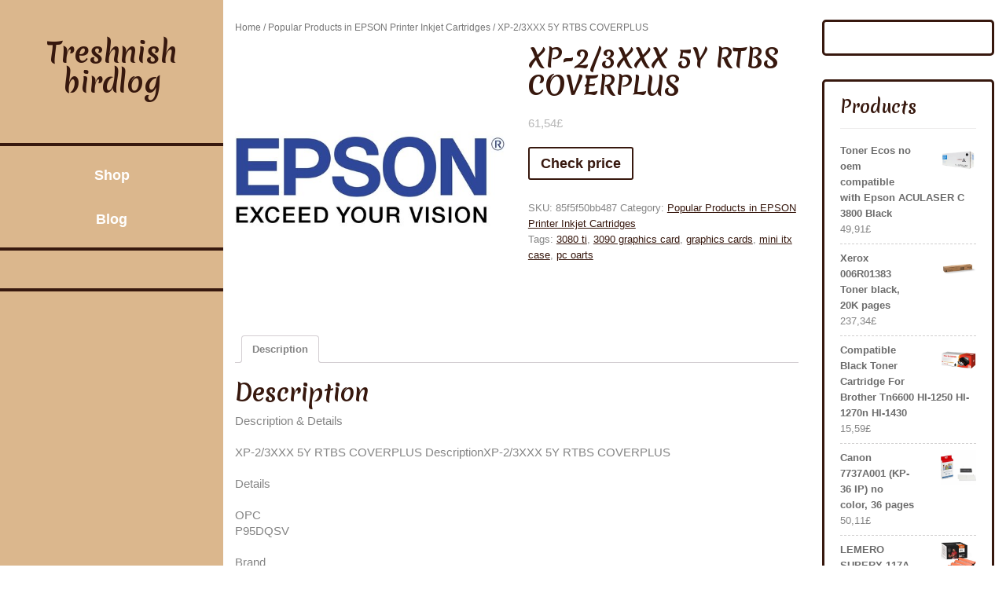

--- FILE ---
content_type: text/html; charset=UTF-8
request_url: https://treshnishbirdlog.co.uk/produkt/xp-2-3xxx-5y-rtbs-coverplus/
body_size: 12865
content:
<!DOCTYPE html>
<html lang="en-GB">
<head>
<meta charset="UTF-8">
<meta name="viewport" content="width=device-width, initial-scale=1">
<title>XP-2/3XXX 5Y RTBS COVERPLUS &#8211; Treshnish birdlog</title>
<meta name='robots' content='max-image-preview:large' />
<link rel='dns-prefetch' href='//fonts.googleapis.com' />
<link rel="alternate" type="application/rss+xml" title="Treshnish birdlog &raquo; Feed" href="https://treshnishbirdlog.co.uk/feed/" />
<link rel="alternate" type="application/rss+xml" title="Treshnish birdlog &raquo; Comments Feed" href="https://treshnishbirdlog.co.uk/comments/feed/" />
<link rel="alternate" type="application/rss+xml" title="Treshnish birdlog &raquo; XP-2/3XXX 5Y RTBS COVERPLUS Comments Feed" href="https://treshnishbirdlog.co.uk/produkt/xp-2-3xxx-5y-rtbs-coverplus/feed/" />
<link rel="alternate" title="oEmbed (JSON)" type="application/json+oembed" href="https://treshnishbirdlog.co.uk/wp-json/oembed/1.0/embed?url=https%3A%2F%2Ftreshnishbirdlog.co.uk%2Fprodukt%2Fxp-2-3xxx-5y-rtbs-coverplus%2F" />
<link rel="alternate" title="oEmbed (XML)" type="text/xml+oembed" href="https://treshnishbirdlog.co.uk/wp-json/oembed/1.0/embed?url=https%3A%2F%2Ftreshnishbirdlog.co.uk%2Fprodukt%2Fxp-2-3xxx-5y-rtbs-coverplus%2F&#038;format=xml" />
<style id='wp-img-auto-sizes-contain-inline-css' type='text/css'>
img:is([sizes=auto i],[sizes^="auto," i]){contain-intrinsic-size:3000px 1500px}
/*# sourceURL=wp-img-auto-sizes-contain-inline-css */
</style>
<style id='wp-emoji-styles-inline-css' type='text/css'>

	img.wp-smiley, img.emoji {
		display: inline !important;
		border: none !important;
		box-shadow: none !important;
		height: 1em !important;
		width: 1em !important;
		margin: 0 0.07em !important;
		vertical-align: -0.1em !important;
		background: none !important;
		padding: 0 !important;
	}
/*# sourceURL=wp-emoji-styles-inline-css */
</style>
<style id='wp-block-library-inline-css' type='text/css'>
:root{--wp-block-synced-color:#7a00df;--wp-block-synced-color--rgb:122,0,223;--wp-bound-block-color:var(--wp-block-synced-color);--wp-editor-canvas-background:#ddd;--wp-admin-theme-color:#007cba;--wp-admin-theme-color--rgb:0,124,186;--wp-admin-theme-color-darker-10:#006ba1;--wp-admin-theme-color-darker-10--rgb:0,107,160.5;--wp-admin-theme-color-darker-20:#005a87;--wp-admin-theme-color-darker-20--rgb:0,90,135;--wp-admin-border-width-focus:2px}@media (min-resolution:192dpi){:root{--wp-admin-border-width-focus:1.5px}}.wp-element-button{cursor:pointer}:root .has-very-light-gray-background-color{background-color:#eee}:root .has-very-dark-gray-background-color{background-color:#313131}:root .has-very-light-gray-color{color:#eee}:root .has-very-dark-gray-color{color:#313131}:root .has-vivid-green-cyan-to-vivid-cyan-blue-gradient-background{background:linear-gradient(135deg,#00d084,#0693e3)}:root .has-purple-crush-gradient-background{background:linear-gradient(135deg,#34e2e4,#4721fb 50%,#ab1dfe)}:root .has-hazy-dawn-gradient-background{background:linear-gradient(135deg,#faaca8,#dad0ec)}:root .has-subdued-olive-gradient-background{background:linear-gradient(135deg,#fafae1,#67a671)}:root .has-atomic-cream-gradient-background{background:linear-gradient(135deg,#fdd79a,#004a59)}:root .has-nightshade-gradient-background{background:linear-gradient(135deg,#330968,#31cdcf)}:root .has-midnight-gradient-background{background:linear-gradient(135deg,#020381,#2874fc)}:root{--wp--preset--font-size--normal:16px;--wp--preset--font-size--huge:42px}.has-regular-font-size{font-size:1em}.has-larger-font-size{font-size:2.625em}.has-normal-font-size{font-size:var(--wp--preset--font-size--normal)}.has-huge-font-size{font-size:var(--wp--preset--font-size--huge)}.has-text-align-center{text-align:center}.has-text-align-left{text-align:left}.has-text-align-right{text-align:right}.has-fit-text{white-space:nowrap!important}#end-resizable-editor-section{display:none}.aligncenter{clear:both}.items-justified-left{justify-content:flex-start}.items-justified-center{justify-content:center}.items-justified-right{justify-content:flex-end}.items-justified-space-between{justify-content:space-between}.screen-reader-text{border:0;clip-path:inset(50%);height:1px;margin:-1px;overflow:hidden;padding:0;position:absolute;width:1px;word-wrap:normal!important}.screen-reader-text:focus{background-color:#ddd;clip-path:none;color:#444;display:block;font-size:1em;height:auto;left:5px;line-height:normal;padding:15px 23px 14px;text-decoration:none;top:5px;width:auto;z-index:100000}html :where(.has-border-color){border-style:solid}html :where([style*=border-top-color]){border-top-style:solid}html :where([style*=border-right-color]){border-right-style:solid}html :where([style*=border-bottom-color]){border-bottom-style:solid}html :where([style*=border-left-color]){border-left-style:solid}html :where([style*=border-width]){border-style:solid}html :where([style*=border-top-width]){border-top-style:solid}html :where([style*=border-right-width]){border-right-style:solid}html :where([style*=border-bottom-width]){border-bottom-style:solid}html :where([style*=border-left-width]){border-left-style:solid}html :where(img[class*=wp-image-]){height:auto;max-width:100%}:where(figure){margin:0 0 1em}html :where(.is-position-sticky){--wp-admin--admin-bar--position-offset:var(--wp-admin--admin-bar--height,0px)}@media screen and (max-width:600px){html :where(.is-position-sticky){--wp-admin--admin-bar--position-offset:0px}}

/*# sourceURL=wp-block-library-inline-css */
</style><style id='wp-block-latest-posts-inline-css' type='text/css'>
.wp-block-latest-posts{box-sizing:border-box}.wp-block-latest-posts.alignleft{margin-right:2em}.wp-block-latest-posts.alignright{margin-left:2em}.wp-block-latest-posts.wp-block-latest-posts__list{list-style:none}.wp-block-latest-posts.wp-block-latest-posts__list li{clear:both;overflow-wrap:break-word}.wp-block-latest-posts.is-grid{display:flex;flex-wrap:wrap}.wp-block-latest-posts.is-grid li{margin:0 1.25em 1.25em 0;width:100%}@media (min-width:600px){.wp-block-latest-posts.columns-2 li{width:calc(50% - .625em)}.wp-block-latest-posts.columns-2 li:nth-child(2n){margin-right:0}.wp-block-latest-posts.columns-3 li{width:calc(33.33333% - .83333em)}.wp-block-latest-posts.columns-3 li:nth-child(3n){margin-right:0}.wp-block-latest-posts.columns-4 li{width:calc(25% - .9375em)}.wp-block-latest-posts.columns-4 li:nth-child(4n){margin-right:0}.wp-block-latest-posts.columns-5 li{width:calc(20% - 1em)}.wp-block-latest-posts.columns-5 li:nth-child(5n){margin-right:0}.wp-block-latest-posts.columns-6 li{width:calc(16.66667% - 1.04167em)}.wp-block-latest-posts.columns-6 li:nth-child(6n){margin-right:0}}:root :where(.wp-block-latest-posts.is-grid){padding:0}:root :where(.wp-block-latest-posts.wp-block-latest-posts__list){padding-left:0}.wp-block-latest-posts__post-author,.wp-block-latest-posts__post-date{display:block;font-size:.8125em}.wp-block-latest-posts__post-excerpt,.wp-block-latest-posts__post-full-content{margin-bottom:1em;margin-top:.5em}.wp-block-latest-posts__featured-image a{display:inline-block}.wp-block-latest-posts__featured-image img{height:auto;max-width:100%;width:auto}.wp-block-latest-posts__featured-image.alignleft{float:left;margin-right:1em}.wp-block-latest-posts__featured-image.alignright{float:right;margin-left:1em}.wp-block-latest-posts__featured-image.aligncenter{margin-bottom:1em;text-align:center}
/*# sourceURL=https://treshnishbirdlog.co.uk/wp-includes/blocks/latest-posts/style.min.css */
</style>
<style id='global-styles-inline-css' type='text/css'>
:root{--wp--preset--aspect-ratio--square: 1;--wp--preset--aspect-ratio--4-3: 4/3;--wp--preset--aspect-ratio--3-4: 3/4;--wp--preset--aspect-ratio--3-2: 3/2;--wp--preset--aspect-ratio--2-3: 2/3;--wp--preset--aspect-ratio--16-9: 16/9;--wp--preset--aspect-ratio--9-16: 9/16;--wp--preset--color--black: #000000;--wp--preset--color--cyan-bluish-gray: #abb8c3;--wp--preset--color--white: #ffffff;--wp--preset--color--pale-pink: #f78da7;--wp--preset--color--vivid-red: #cf2e2e;--wp--preset--color--luminous-vivid-orange: #ff6900;--wp--preset--color--luminous-vivid-amber: #fcb900;--wp--preset--color--light-green-cyan: #7bdcb5;--wp--preset--color--vivid-green-cyan: #00d084;--wp--preset--color--pale-cyan-blue: #8ed1fc;--wp--preset--color--vivid-cyan-blue: #0693e3;--wp--preset--color--vivid-purple: #9b51e0;--wp--preset--gradient--vivid-cyan-blue-to-vivid-purple: linear-gradient(135deg,rgb(6,147,227) 0%,rgb(155,81,224) 100%);--wp--preset--gradient--light-green-cyan-to-vivid-green-cyan: linear-gradient(135deg,rgb(122,220,180) 0%,rgb(0,208,130) 100%);--wp--preset--gradient--luminous-vivid-amber-to-luminous-vivid-orange: linear-gradient(135deg,rgb(252,185,0) 0%,rgb(255,105,0) 100%);--wp--preset--gradient--luminous-vivid-orange-to-vivid-red: linear-gradient(135deg,rgb(255,105,0) 0%,rgb(207,46,46) 100%);--wp--preset--gradient--very-light-gray-to-cyan-bluish-gray: linear-gradient(135deg,rgb(238,238,238) 0%,rgb(169,184,195) 100%);--wp--preset--gradient--cool-to-warm-spectrum: linear-gradient(135deg,rgb(74,234,220) 0%,rgb(151,120,209) 20%,rgb(207,42,186) 40%,rgb(238,44,130) 60%,rgb(251,105,98) 80%,rgb(254,248,76) 100%);--wp--preset--gradient--blush-light-purple: linear-gradient(135deg,rgb(255,206,236) 0%,rgb(152,150,240) 100%);--wp--preset--gradient--blush-bordeaux: linear-gradient(135deg,rgb(254,205,165) 0%,rgb(254,45,45) 50%,rgb(107,0,62) 100%);--wp--preset--gradient--luminous-dusk: linear-gradient(135deg,rgb(255,203,112) 0%,rgb(199,81,192) 50%,rgb(65,88,208) 100%);--wp--preset--gradient--pale-ocean: linear-gradient(135deg,rgb(255,245,203) 0%,rgb(182,227,212) 50%,rgb(51,167,181) 100%);--wp--preset--gradient--electric-grass: linear-gradient(135deg,rgb(202,248,128) 0%,rgb(113,206,126) 100%);--wp--preset--gradient--midnight: linear-gradient(135deg,rgb(2,3,129) 0%,rgb(40,116,252) 100%);--wp--preset--font-size--small: 13px;--wp--preset--font-size--medium: 20px;--wp--preset--font-size--large: 36px;--wp--preset--font-size--x-large: 42px;--wp--preset--spacing--20: 0.44rem;--wp--preset--spacing--30: 0.67rem;--wp--preset--spacing--40: 1rem;--wp--preset--spacing--50: 1.5rem;--wp--preset--spacing--60: 2.25rem;--wp--preset--spacing--70: 3.38rem;--wp--preset--spacing--80: 5.06rem;--wp--preset--shadow--natural: 6px 6px 9px rgba(0, 0, 0, 0.2);--wp--preset--shadow--deep: 12px 12px 50px rgba(0, 0, 0, 0.4);--wp--preset--shadow--sharp: 6px 6px 0px rgba(0, 0, 0, 0.2);--wp--preset--shadow--outlined: 6px 6px 0px -3px rgb(255, 255, 255), 6px 6px rgb(0, 0, 0);--wp--preset--shadow--crisp: 6px 6px 0px rgb(0, 0, 0);}:where(.is-layout-flex){gap: 0.5em;}:where(.is-layout-grid){gap: 0.5em;}body .is-layout-flex{display: flex;}.is-layout-flex{flex-wrap: wrap;align-items: center;}.is-layout-flex > :is(*, div){margin: 0;}body .is-layout-grid{display: grid;}.is-layout-grid > :is(*, div){margin: 0;}:where(.wp-block-columns.is-layout-flex){gap: 2em;}:where(.wp-block-columns.is-layout-grid){gap: 2em;}:where(.wp-block-post-template.is-layout-flex){gap: 1.25em;}:where(.wp-block-post-template.is-layout-grid){gap: 1.25em;}.has-black-color{color: var(--wp--preset--color--black) !important;}.has-cyan-bluish-gray-color{color: var(--wp--preset--color--cyan-bluish-gray) !important;}.has-white-color{color: var(--wp--preset--color--white) !important;}.has-pale-pink-color{color: var(--wp--preset--color--pale-pink) !important;}.has-vivid-red-color{color: var(--wp--preset--color--vivid-red) !important;}.has-luminous-vivid-orange-color{color: var(--wp--preset--color--luminous-vivid-orange) !important;}.has-luminous-vivid-amber-color{color: var(--wp--preset--color--luminous-vivid-amber) !important;}.has-light-green-cyan-color{color: var(--wp--preset--color--light-green-cyan) !important;}.has-vivid-green-cyan-color{color: var(--wp--preset--color--vivid-green-cyan) !important;}.has-pale-cyan-blue-color{color: var(--wp--preset--color--pale-cyan-blue) !important;}.has-vivid-cyan-blue-color{color: var(--wp--preset--color--vivid-cyan-blue) !important;}.has-vivid-purple-color{color: var(--wp--preset--color--vivid-purple) !important;}.has-black-background-color{background-color: var(--wp--preset--color--black) !important;}.has-cyan-bluish-gray-background-color{background-color: var(--wp--preset--color--cyan-bluish-gray) !important;}.has-white-background-color{background-color: var(--wp--preset--color--white) !important;}.has-pale-pink-background-color{background-color: var(--wp--preset--color--pale-pink) !important;}.has-vivid-red-background-color{background-color: var(--wp--preset--color--vivid-red) !important;}.has-luminous-vivid-orange-background-color{background-color: var(--wp--preset--color--luminous-vivid-orange) !important;}.has-luminous-vivid-amber-background-color{background-color: var(--wp--preset--color--luminous-vivid-amber) !important;}.has-light-green-cyan-background-color{background-color: var(--wp--preset--color--light-green-cyan) !important;}.has-vivid-green-cyan-background-color{background-color: var(--wp--preset--color--vivid-green-cyan) !important;}.has-pale-cyan-blue-background-color{background-color: var(--wp--preset--color--pale-cyan-blue) !important;}.has-vivid-cyan-blue-background-color{background-color: var(--wp--preset--color--vivid-cyan-blue) !important;}.has-vivid-purple-background-color{background-color: var(--wp--preset--color--vivid-purple) !important;}.has-black-border-color{border-color: var(--wp--preset--color--black) !important;}.has-cyan-bluish-gray-border-color{border-color: var(--wp--preset--color--cyan-bluish-gray) !important;}.has-white-border-color{border-color: var(--wp--preset--color--white) !important;}.has-pale-pink-border-color{border-color: var(--wp--preset--color--pale-pink) !important;}.has-vivid-red-border-color{border-color: var(--wp--preset--color--vivid-red) !important;}.has-luminous-vivid-orange-border-color{border-color: var(--wp--preset--color--luminous-vivid-orange) !important;}.has-luminous-vivid-amber-border-color{border-color: var(--wp--preset--color--luminous-vivid-amber) !important;}.has-light-green-cyan-border-color{border-color: var(--wp--preset--color--light-green-cyan) !important;}.has-vivid-green-cyan-border-color{border-color: var(--wp--preset--color--vivid-green-cyan) !important;}.has-pale-cyan-blue-border-color{border-color: var(--wp--preset--color--pale-cyan-blue) !important;}.has-vivid-cyan-blue-border-color{border-color: var(--wp--preset--color--vivid-cyan-blue) !important;}.has-vivid-purple-border-color{border-color: var(--wp--preset--color--vivid-purple) !important;}.has-vivid-cyan-blue-to-vivid-purple-gradient-background{background: var(--wp--preset--gradient--vivid-cyan-blue-to-vivid-purple) !important;}.has-light-green-cyan-to-vivid-green-cyan-gradient-background{background: var(--wp--preset--gradient--light-green-cyan-to-vivid-green-cyan) !important;}.has-luminous-vivid-amber-to-luminous-vivid-orange-gradient-background{background: var(--wp--preset--gradient--luminous-vivid-amber-to-luminous-vivid-orange) !important;}.has-luminous-vivid-orange-to-vivid-red-gradient-background{background: var(--wp--preset--gradient--luminous-vivid-orange-to-vivid-red) !important;}.has-very-light-gray-to-cyan-bluish-gray-gradient-background{background: var(--wp--preset--gradient--very-light-gray-to-cyan-bluish-gray) !important;}.has-cool-to-warm-spectrum-gradient-background{background: var(--wp--preset--gradient--cool-to-warm-spectrum) !important;}.has-blush-light-purple-gradient-background{background: var(--wp--preset--gradient--blush-light-purple) !important;}.has-blush-bordeaux-gradient-background{background: var(--wp--preset--gradient--blush-bordeaux) !important;}.has-luminous-dusk-gradient-background{background: var(--wp--preset--gradient--luminous-dusk) !important;}.has-pale-ocean-gradient-background{background: var(--wp--preset--gradient--pale-ocean) !important;}.has-electric-grass-gradient-background{background: var(--wp--preset--gradient--electric-grass) !important;}.has-midnight-gradient-background{background: var(--wp--preset--gradient--midnight) !important;}.has-small-font-size{font-size: var(--wp--preset--font-size--small) !important;}.has-medium-font-size{font-size: var(--wp--preset--font-size--medium) !important;}.has-large-font-size{font-size: var(--wp--preset--font-size--large) !important;}.has-x-large-font-size{font-size: var(--wp--preset--font-size--x-large) !important;}
/*# sourceURL=global-styles-inline-css */
</style>

<style id='classic-theme-styles-inline-css' type='text/css'>
/*! This file is auto-generated */
.wp-block-button__link{color:#fff;background-color:#32373c;border-radius:9999px;box-shadow:none;text-decoration:none;padding:calc(.667em + 2px) calc(1.333em + 2px);font-size:1.125em}.wp-block-file__button{background:#32373c;color:#fff;text-decoration:none}
/*# sourceURL=/wp-includes/css/classic-themes.min.css */
</style>
<link rel='stylesheet' id='woocommerce-layout-css' href='https://treshnishbirdlog.co.uk/wp-content/plugins/woocommerce/assets/css/woocommerce-layout.css?ver=6.4.1' type='text/css' media='all' />
<link rel='stylesheet' id='woocommerce-smallscreen-css' href='https://treshnishbirdlog.co.uk/wp-content/plugins/woocommerce/assets/css/woocommerce-smallscreen.css?ver=6.4.1' type='text/css' media='only screen and (max-width: 768px)' />
<link rel='stylesheet' id='woocommerce-general-css' href='https://treshnishbirdlog.co.uk/wp-content/plugins/woocommerce/assets/css/woocommerce.css?ver=6.4.1' type='text/css' media='all' />
<style id='woocommerce-inline-inline-css' type='text/css'>
.woocommerce form .form-row .required { visibility: visible; }
/*# sourceURL=woocommerce-inline-inline-css */
</style>
<link rel='stylesheet' id='bootstrap-css-css' href='https://treshnishbirdlog.co.uk/wp-content/themes/classic-coffee-shop/css/bootstrap.css?ver=6.9' type='text/css' media='all' />
<link rel='stylesheet' id='owl.carousel-css-css' href='https://treshnishbirdlog.co.uk/wp-content/themes/classic-coffee-shop/css/owl.carousel.css?ver=6.9' type='text/css' media='all' />
<link rel='stylesheet' id='classic-coffee-shop-basic-style-css' href='https://treshnishbirdlog.co.uk/wp-content/themes/classic-coffee-shop/style.css?ver=6.9' type='text/css' media='all' />
<link rel='stylesheet' id='classic-coffee-shop-responsive-css' href='https://treshnishbirdlog.co.uk/wp-content/themes/classic-coffee-shop/css/responsive.css?ver=6.9' type='text/css' media='all' />
<link rel='stylesheet' id='classic-coffee-shop-default-css' href='https://treshnishbirdlog.co.uk/wp-content/themes/classic-coffee-shop/css/default.css?ver=6.9' type='text/css' media='all' />
<link rel='stylesheet' id='font-awesome-css-css' href='https://treshnishbirdlog.co.uk/wp-content/themes/classic-coffee-shop/css/fontawesome-all.css?ver=6.9' type='text/css' media='all' />
<link rel='stylesheet' id='classic-coffee-shop-emilys-css' href='//fonts.googleapis.com/css2?family=Merienda+One&#038;ver=6.9' type='text/css' media='all' />
<link rel='stylesheet' id='classic-coffee-shop-source-body-css' href='//fonts.googleapis.com/css2?family=Poppins%3A0%2C100%3B0%2C200%3B0%2C300%3B0%2C400%3B0%2C500%3B0%2C600%3B0%2C700%3B0%2C800%3B0%2C900%3B1%2C100%3B1%2C200%3B1%2C300%3B1%2C400%3B1%2C500%3B1%2C600%3B1%2C700%3B1%2C800%3B1%2C900&#038;ver=6.9' type='text/css' media='all' />
<script type="text/javascript" src="https://treshnishbirdlog.co.uk/wp-includes/js/jquery/jquery.min.js?ver=3.7.1" id="jquery-core-js"></script>
<script type="text/javascript" src="https://treshnishbirdlog.co.uk/wp-includes/js/jquery/jquery-migrate.min.js?ver=3.4.1" id="jquery-migrate-js"></script>
<script type="text/javascript" src="https://treshnishbirdlog.co.uk/wp-content/themes/classic-coffee-shop/js/owl.carousel.js?ver=6.9" id="owl.carousel-js-js"></script>
<script type="text/javascript" src="https://treshnishbirdlog.co.uk/wp-content/themes/classic-coffee-shop/js/bootstrap.js?ver=6.9" id="bootstrap-js-js"></script>
<script type="text/javascript" src="https://treshnishbirdlog.co.uk/wp-content/themes/classic-coffee-shop/js/theme.js?ver=6.9" id="classic-coffee-shop-theme-js"></script>
<script type="text/javascript" src="https://treshnishbirdlog.co.uk/wp-content/themes/classic-coffee-shop/js/jquery.superfish.js?ver=6.9" id="jquery.superfish-js"></script>
<link rel="https://api.w.org/" href="https://treshnishbirdlog.co.uk/wp-json/" /><link rel="alternate" title="JSON" type="application/json" href="https://treshnishbirdlog.co.uk/wp-json/wp/v2/product/9467" /><link rel="EditURI" type="application/rsd+xml" title="RSD" href="https://treshnishbirdlog.co.uk/xmlrpc.php?rsd" />
<meta name="generator" content="WordPress 6.9" />
<meta name="generator" content="WooCommerce 6.4.1" />
<link rel="canonical" href="https://treshnishbirdlog.co.uk/produkt/xp-2-3xxx-5y-rtbs-coverplus/" />
<link rel='shortlink' href='https://treshnishbirdlog.co.uk/?p=9467' />
	<noscript><style>.woocommerce-product-gallery{ opacity: 1 !important; }</style></noscript>
		<style type="text/css">
		





	h1.site-title a , #footer h1.site-title a{
		color: ;
	}

	span.site-description, #footer span.site-description {
		color: ;
	}

	.social-icons .fa-facebook-f {
		color: ;
	}

	.social-icons .fa-twitter {
		color: ;
	}

	.social-icons .fa-linkedin-in  {
		color: ;
	}

	.social-icons .fa-instagram  {
		color: ;
	}

	.social-icons .fa-youtube {
		color: ;
	}

	.bg-color {
		background: ;

	}

	.social-icons, .logo {
		border-color: ;

	}
	
	.header::-webkit-scrollbar-thumb {
		background-color: ;
	}


	.main-nav a {
		color: ;
	}

	.main-nav a:hover {
		color: ;
	}

	.main-nav ul ul a {
		color: ;

	}

	.main-nav ul ul a:hover {
		background: ;

	}

	.main-nav ul ul {
		background: ;

	}

	.social-icons i:hover {
		color: ;

	}




	.slider-box h3 {
		color: ;

	}

	.slider-box p {
		color: ;

	}

	.rsvp_button a {
		border-color: ;

	}

	.rsvp_button a {
		color: ;

	}

	.rsvp_button a:hover {
		background: ;

	}

	.rsvp_button a:hover {
		color: ;

	}

	.slidesection {
		background: ;

	}





	.product-head-box h3 {
		color: ;
	}

	.product-head-box p {
		color: ;
	}

	h4.product-text a {
		color: ;
	}


	.product-image {
		outline-color: ;
	}


	.product-image {
		background: ;
	}




	#footer {
		background: ;
	}
	.copywrap a{
		color: ;
	}

	#footer .social-icons .fa-facebook-f {
		color: ;
	}

	#footer .social-icons .fa-twitter {
		color: ;
	}

	#footer .social-icons .fa-linkedin-in  {
		color: ;
	}

	#footer .social-icons .fa-instagram  {
		color: ;
	}

	#footer .social-icons .fa-youtube {
		color: ;
	}


	
	</style>
			<style type="text/css" id="wp-custom-css">
			.woocommerce ul.products li.product a img {
    height: 230px;
    object-fit: contain;
}

.woocommerce ul.products li.product .woocommerce-loop-product__title {
    height: 90px;
    overflow: hidden;
}		</style>
		</head>

<body class="wp-singular product-template-default single single-product postid-9467 wp-embed-responsive wp-theme-classic-coffee-shop theme-classic-coffee-shop woocommerce woocommerce-page woocommerce-no-js">


  <div id="preloader">
    <div id="status">&nbsp;</div>
  </div>

<a class="screen-reader-text skip-link" href="#content">Skip to content</a>

<div class="row m-0">
  <div class="col-lg-12 col-md-12 bg-color">
    <div class="header">
      <div class="row m-0">
        <div class="col-12 col-md-5 col-lg-12 p-0 align-self-center">
          <div class="logo text-center py-5 py-md-2 py-lg-5">
                                                                <h1 class="site-title"><a href="https://treshnishbirdlog.co.uk/">Treshnish birdlog</a></h1>
                                                  </div>
        </div>
        <div class="col-lg-12 col-md-2 align-self-center">
          <div class="toggle-nav text-center text-md-right">
                          <button role="tab">MENU</button>
                      </div>
        </div>
        <div id="mySidenav" class="nav sidenav text-center">
          <nav id="site-navigation" class="main-nav my-2" role="navigation" aria-label="Top Menu">
            <div class="main-menu clearfix"><ul id="menu-m" class="clearfix mobile_nav"><li id="menu-item-9911" class="menu-item menu-item-type-post_type menu-item-object-page menu-item-home current_page_parent menu-item-9911"><a href="https://treshnishbirdlog.co.uk/">Shop</a></li>
<li id="menu-item-9912" class="menu-item menu-item-type-post_type menu-item-object-page menu-item-9912"><a href="https://treshnishbirdlog.co.uk/blog/">Blog</a></li>
</ul></div>            <a href="javascript:void(0)" class="close-button">CLOSE</a>
          </nav>
        </div>
        <div class="col-lg-12 col-md-5 col-12 social-icons text-center py-4 align-self-center">
                                                          </div>
      </div>
    </div>
  </div>
  <div class="outer-area">
    <div class="scroll-box">
<div id="content" class="container contentsecwrap">
	<div class="row m-0">
		<div class="col-lg-9 col-md-8">
			<div id="primary" class="content-area classic-coffee-shop"><main id="main" class="site-main" role="main"><nav class="woocommerce-breadcrumb"><a href="https://treshnishbirdlog.co.uk">Home</a>&nbsp;&#47;&nbsp;<a href="https://treshnishbirdlog.co.uk/kategoria-produktu/popular-products-in-epson-printer-inkjet-cartridges/">Popular Products in EPSON Printer Inkjet Cartridges</a>&nbsp;&#47;&nbsp;XP-2/3XXX 5Y RTBS COVERPLUS</nav>
				
					<div class="woocommerce-notices-wrapper"></div><div id="product-9467" class="product type-product post-9467 status-publish first instock product_cat-popular-products-in-epson-printer-inkjet-cartridges product_tag-3080-ti product_tag-3090-graphics-card product_tag-graphics-cards product_tag-mini-itx-case product_tag-pc-oarts has-post-thumbnail product-type-external">

	<div class="woocommerce-product-gallery woocommerce-product-gallery--with-images woocommerce-product-gallery--columns-4 images" data-columns="4" style="opacity: 0; transition: opacity .25s ease-in-out;">
	<figure class="woocommerce-product-gallery__wrapper">
		<div data-thumb="https://treshnishbirdlog.co.uk/wp-content/uploads/2022/08/xp-23xxx-5y-rtbs-coverplus-100x100.jpg" data-thumb-alt="" class="woocommerce-product-gallery__image"><a href="https://treshnishbirdlog.co.uk/wp-content/uploads/2022/08/xp-23xxx-5y-rtbs-coverplus.jpg"><img width="500" height="500" src="https://treshnishbirdlog.co.uk/wp-content/uploads/2022/08/xp-23xxx-5y-rtbs-coverplus.jpg" class="wp-post-image" alt="" title="xp-23xxx-5y-rtbs-coverplus" data-caption="" data-src="https://treshnishbirdlog.co.uk/wp-content/uploads/2022/08/xp-23xxx-5y-rtbs-coverplus.jpg" data-large_image="https://treshnishbirdlog.co.uk/wp-content/uploads/2022/08/xp-23xxx-5y-rtbs-coverplus.jpg" data-large_image_width="500" data-large_image_height="500" decoding="async" fetchpriority="high" srcset="https://treshnishbirdlog.co.uk/wp-content/uploads/2022/08/xp-23xxx-5y-rtbs-coverplus.jpg 500w, https://treshnishbirdlog.co.uk/wp-content/uploads/2022/08/xp-23xxx-5y-rtbs-coverplus-300x300.jpg 300w, https://treshnishbirdlog.co.uk/wp-content/uploads/2022/08/xp-23xxx-5y-rtbs-coverplus-150x150.jpg 150w, https://treshnishbirdlog.co.uk/wp-content/uploads/2022/08/xp-23xxx-5y-rtbs-coverplus-100x100.jpg 100w" sizes="(max-width: 500px) 100vw, 500px" /></a></div>	</figure>
</div>

	<div class="summary entry-summary">
		<h1 class="product_title entry-title">XP-2/3XXX 5Y RTBS COVERPLUS</h1><p class="price"><span class="woocommerce-Price-amount amount"><bdi>61,54<span class="woocommerce-Price-currencySymbol">&pound;</span></bdi></span></p>

<form class="cart" action="https://treshnishbirdlog.co.uk/4775" method="get">
	
	<button type="submit" class="single_add_to_cart_button button alt">Check price</button>

	
	</form>

<div class="product_meta">

	
	
		<span class="sku_wrapper">SKU: <span class="sku">85f5f50bb487</span></span>

	
	<span class="posted_in">Category: <a href="https://treshnishbirdlog.co.uk/kategoria-produktu/popular-products-in-epson-printer-inkjet-cartridges/" rel="tag">Popular Products in EPSON Printer Inkjet Cartridges</a></span>
	<span class="tagged_as">Tags: <a href="https://treshnishbirdlog.co.uk/tag-produktu/3080-ti/" rel="tag">3080 ti</a>, <a href="https://treshnishbirdlog.co.uk/tag-produktu/3090-graphics-card/" rel="tag">3090 graphics card</a>, <a href="https://treshnishbirdlog.co.uk/tag-produktu/graphics-cards/" rel="tag">graphics cards</a>, <a href="https://treshnishbirdlog.co.uk/tag-produktu/mini-itx-case/" rel="tag">mini itx case</a>, <a href="https://treshnishbirdlog.co.uk/tag-produktu/pc-oarts/" rel="tag">pc oarts</a></span>
	
</div>
	</div>

	
	<div class="woocommerce-tabs wc-tabs-wrapper">
		<ul class="tabs wc-tabs" role="tablist">
							<li class="description_tab" id="tab-title-description" role="tab" aria-controls="tab-description">
					<a href="#tab-description">
						Description					</a>
				</li>
					</ul>
					<div class="woocommerce-Tabs-panel woocommerce-Tabs-panel--description panel entry-content wc-tab" id="tab-description" role="tabpanel" aria-labelledby="tab-title-description">
				
	<h2>Description</h2>

<p>Description &amp; Details</p>
<p>                XP-2/3XXX 5Y RTBS COVERPLUS DescriptionXP-2/3XXX 5Y RTBS COVERPLUS</p>
<p>                    Details</p>
<p>                            OPC<br />
                            P95DQSV</p>
<p>                                    Brand<br />
                                    Epson</p>
<p>                                    Links<br />
                                    EPSON Printer Inkjet Cartridges</p>
<p>                                    Printers &amp; Scanners</p>
<p>Popular Products in EPSON Printer Inkjet Cartridges</p>
<p>hsbc mcafee, unable to get installer file to launch the requested page, computer can t connect to internet, mcafee founded, pc for business, how to turn on bluetooth on pc, spell a word</p>
<p>yyyyy</p>
			</div>
		
			</div>


	<section class="related products">

					<h2>Related products</h2>
				
		<ul class="products columns-4">

			
					<li class="product type-product post-350 status-publish first instock product_cat-popular-products-in-epson-printer-inkjet-cartridges product_tag-fan-controller product_tag-gigabyte-m28u product_tag-itx-case product_tag-overclockers-co-uk has-post-thumbnail product-type-external">
	<a href="https://treshnishbirdlog.co.uk/produkt/wf-r5690-2-y-edg-web/" class="woocommerce-LoopProduct-link woocommerce-loop-product__link"><img width="300" height="300" src="https://treshnishbirdlog.co.uk/wp-content/uploads/2022/08/wf-r5690-2-y-edg-web-300x300.jpg" class="attachment-woocommerce_thumbnail size-woocommerce_thumbnail" alt="" decoding="async" srcset="https://treshnishbirdlog.co.uk/wp-content/uploads/2022/08/wf-r5690-2-y-edg-web-300x300.jpg 300w, https://treshnishbirdlog.co.uk/wp-content/uploads/2022/08/wf-r5690-2-y-edg-web-100x100.jpg 100w, https://treshnishbirdlog.co.uk/wp-content/uploads/2022/08/wf-r5690-2-y-edg-web-150x150.jpg 150w, https://treshnishbirdlog.co.uk/wp-content/uploads/2022/08/wf-r5690-2-y-edg-web.jpg 500w" sizes="(max-width: 300px) 100vw, 300px" /><h2 class="woocommerce-loop-product__title">WF-R5690 2 Y EDG WEB</h2>
	<span class="price"><span class="woocommerce-Price-amount amount"><bdi>241,86<span class="woocommerce-Price-currencySymbol">&pound;</span></bdi></span></span>
</a><a href="https://treshnishbirdlog.co.uk/170" data-quantity="1" class="button product_type_external" data-product_id="350" data-product_sku="7e098e8451d9" aria-label="Check price" rel="nofollow">Check price</a></li>

			
					<li class="product type-product post-735 status-publish instock product_cat-popular-products-in-epson-printer-inkjet-cartridges product_tag-4k-120hz-monitor product_tag-gtx-3080 product_tag-pc-cases-uk product_tag-pc-shop product_tag-pre-buil product_tag-rtx-3070 has-post-thumbnail product-type-external">
	<a href="https://treshnishbirdlog.co.uk/produkt/epson-c13t974200-t9742-ink-cartridge-cyan-84k-pages-735ml/" class="woocommerce-LoopProduct-link woocommerce-loop-product__link"><img width="300" height="300" src="https://treshnishbirdlog.co.uk/wp-content/uploads/2022/08/epson-c13t974200-t9742-ink-cartridge-cyan-84k-pages-735ml-300x300.jpg" class="attachment-woocommerce_thumbnail size-woocommerce_thumbnail" alt="" decoding="async" srcset="https://treshnishbirdlog.co.uk/wp-content/uploads/2022/08/epson-c13t974200-t9742-ink-cartridge-cyan-84k-pages-735ml-300x300.jpg 300w, https://treshnishbirdlog.co.uk/wp-content/uploads/2022/08/epson-c13t974200-t9742-ink-cartridge-cyan-84k-pages-735ml-100x100.jpg 100w, https://treshnishbirdlog.co.uk/wp-content/uploads/2022/08/epson-c13t974200-t9742-ink-cartridge-cyan-84k-pages-735ml-150x150.jpg 150w, https://treshnishbirdlog.co.uk/wp-content/uploads/2022/08/epson-c13t974200-t9742-ink-cartridge-cyan-84k-pages-735ml.jpg 500w" sizes="(max-width: 300px) 100vw, 300px" /><h2 class="woocommerce-loop-product__title">Epson C13T974200 (T9742) Ink cartridge cyan, 84K pages, 735ml</h2>
	<span class="price"><span class="woocommerce-Price-amount amount"><bdi>716,53<span class="woocommerce-Price-currencySymbol">&pound;</span></bdi></span></span>
</a><a href="https://treshnishbirdlog.co.uk/363" data-quantity="1" class="button product_type_external" data-product_id="735" data-product_sku="2e870621ce77" aria-label="Check price" rel="nofollow">Check price</a></li>

			
					<li class="product type-product post-771 status-publish instock product_cat-popular-products-in-epson-printer-inkjet-cartridges product_tag-computer-stores product_tag-gtx-3060 product_tag-nvidia-rtx-3060-ti product_tag-overclockers-finance product_tag-rtx-3070-price-uk has-post-thumbnail product-type-external">
	<a href="https://treshnishbirdlog.co.uk/produkt/singlepack-light-gray-t46s9-ultrachrome/" class="woocommerce-LoopProduct-link woocommerce-loop-product__link"><img width="300" height="300" src="https://treshnishbirdlog.co.uk/wp-content/uploads/2022/08/singlepack-light-gray-t46s9-ultrachrome-300x300.jpg" class="attachment-woocommerce_thumbnail size-woocommerce_thumbnail" alt="" decoding="async" loading="lazy" srcset="https://treshnishbirdlog.co.uk/wp-content/uploads/2022/08/singlepack-light-gray-t46s9-ultrachrome-300x300.jpg 300w, https://treshnishbirdlog.co.uk/wp-content/uploads/2022/08/singlepack-light-gray-t46s9-ultrachrome-100x100.jpg 100w, https://treshnishbirdlog.co.uk/wp-content/uploads/2022/08/singlepack-light-gray-t46s9-ultrachrome-150x150.jpg 150w, https://treshnishbirdlog.co.uk/wp-content/uploads/2022/08/singlepack-light-gray-t46s9-ultrachrome.jpg 500w" sizes="auto, (max-width: 300px) 100vw, 300px" /><h2 class="woocommerce-loop-product__title">Singlepack Light Gray T46S9 UltraChrome</h2>
	<span class="price"><span class="woocommerce-Price-amount amount"><bdi>30,52<span class="woocommerce-Price-currencySymbol">&pound;</span></bdi></span></span>
</a><a href="https://treshnishbirdlog.co.uk/381" data-quantity="1" class="button product_type_external" data-product_id="771" data-product_sku="8c33068e7e1a" aria-label="Check price" rel="nofollow">Check price</a></li>

			
					<li class="product type-product post-651 status-publish last instock product_cat-popular-products-in-epson-printer-inkjet-cartridges product_tag-366 product_tag-4k-gaming-pc product_tag-atx-motherboard product_tag-geforce-rtx-3090 has-post-thumbnail product-type-external">
	<a href="https://treshnishbirdlog.co.uk/produkt/epson-c13t908140-t9081-ink-cartridge-black-5k-pages-100ml/" class="woocommerce-LoopProduct-link woocommerce-loop-product__link"><img width="300" height="300" src="https://treshnishbirdlog.co.uk/wp-content/uploads/2022/08/epson-c13t908140-t9081-ink-cartridge-black-5k-pages-100ml-300x300.jpg" class="attachment-woocommerce_thumbnail size-woocommerce_thumbnail" alt="" decoding="async" loading="lazy" srcset="https://treshnishbirdlog.co.uk/wp-content/uploads/2022/08/epson-c13t908140-t9081-ink-cartridge-black-5k-pages-100ml-300x300.jpg 300w, https://treshnishbirdlog.co.uk/wp-content/uploads/2022/08/epson-c13t908140-t9081-ink-cartridge-black-5k-pages-100ml-100x100.jpg 100w, https://treshnishbirdlog.co.uk/wp-content/uploads/2022/08/epson-c13t908140-t9081-ink-cartridge-black-5k-pages-100ml-150x150.jpg 150w, https://treshnishbirdlog.co.uk/wp-content/uploads/2022/08/epson-c13t908140-t9081-ink-cartridge-black-5k-pages-100ml.jpg 500w" sizes="auto, (max-width: 300px) 100vw, 300px" /><h2 class="woocommerce-loop-product__title">Epson C13T908140 (T9081) Ink cartridge black, 5K pages, 100ml</h2>
	<span class="price"><span class="woocommerce-Price-amount amount"><bdi>71,15<span class="woocommerce-Price-currencySymbol">&pound;</span></bdi></span></span>
</a><a href="https://treshnishbirdlog.co.uk/321" data-quantity="1" class="button product_type_external" data-product_id="651" data-product_sku="9ea4872ee75e" aria-label="Check price" rel="nofollow">Check price</a></li>

			
		</ul>

	</section>
	</div>


				
			</main></div>		</div>
		<div class="col-lg-3 col-md-4">
			
	<div id="sidebar"> 
		<aside id="block-8" class="widget widget_block widget_recent_entries"><ul class="wp-block-latest-posts__list wp-block-latest-posts"></ul></aside><aside id="woocommerce_products-3" class="widget woocommerce widget_products"><h3 class="widget-title">Products</h3><ul class="product_list_widget"><li>
	
	<a href="https://treshnishbirdlog.co.uk/produkt/toner-ecos-no-oem-compatible-with-epson-aculaser-c-3800-black/">
		<img width="300" height="300" src="https://treshnishbirdlog.co.uk/wp-content/uploads/2022/08/toner-ecos-no-oem-compatible-with-epson-aculaser-c-3800-black-300x300.jpg" class="attachment-woocommerce_thumbnail size-woocommerce_thumbnail" alt="" decoding="async" loading="lazy" srcset="https://treshnishbirdlog.co.uk/wp-content/uploads/2022/08/toner-ecos-no-oem-compatible-with-epson-aculaser-c-3800-black-300x300.jpg 300w, https://treshnishbirdlog.co.uk/wp-content/uploads/2022/08/toner-ecos-no-oem-compatible-with-epson-aculaser-c-3800-black-150x150.jpg 150w, https://treshnishbirdlog.co.uk/wp-content/uploads/2022/08/toner-ecos-no-oem-compatible-with-epson-aculaser-c-3800-black-100x100.jpg 100w, https://treshnishbirdlog.co.uk/wp-content/uploads/2022/08/toner-ecos-no-oem-compatible-with-epson-aculaser-c-3800-black.jpg 500w" sizes="auto, (max-width: 300px) 100vw, 300px" />		<span class="product-title">Toner Ecos no oem compatible with Epson ACULASER C 3800 Black</span>
	</a>

				
	<span class="woocommerce-Price-amount amount"><bdi>49,91<span class="woocommerce-Price-currencySymbol">&pound;</span></bdi></span>
	</li>
<li>
	
	<a href="https://treshnishbirdlog.co.uk/produkt/xerox-006r01383-toner-black-20k-pages/">
		<img width="300" height="300" src="https://treshnishbirdlog.co.uk/wp-content/uploads/2022/08/xerox-006r01383-toner-black-20k-pages-300x300.jpg" class="attachment-woocommerce_thumbnail size-woocommerce_thumbnail" alt="" decoding="async" loading="lazy" srcset="https://treshnishbirdlog.co.uk/wp-content/uploads/2022/08/xerox-006r01383-toner-black-20k-pages-300x300.jpg 300w, https://treshnishbirdlog.co.uk/wp-content/uploads/2022/08/xerox-006r01383-toner-black-20k-pages-100x100.jpg 100w, https://treshnishbirdlog.co.uk/wp-content/uploads/2022/08/xerox-006r01383-toner-black-20k-pages-150x150.jpg 150w, https://treshnishbirdlog.co.uk/wp-content/uploads/2022/08/xerox-006r01383-toner-black-20k-pages.jpg 500w" sizes="auto, (max-width: 300px) 100vw, 300px" />		<span class="product-title">Xerox 006R01383 Toner black, 20K pages</span>
	</a>

				
	<span class="woocommerce-Price-amount amount"><bdi>237,34<span class="woocommerce-Price-currencySymbol">&pound;</span></bdi></span>
	</li>
<li>
	
	<a href="https://treshnishbirdlog.co.uk/produkt/compatible-black-toner-cartridge-for-brother-tn6600-hl-1250-hl-1270n-hl-1430/">
		<img width="300" height="300" src="https://treshnishbirdlog.co.uk/wp-content/uploads/2022/08/compatible-black-toner-cartridge-for-brother-tn6600-hl-1250-hl-1270n-hl-1430-300x300.jpg" class="attachment-woocommerce_thumbnail size-woocommerce_thumbnail" alt="" decoding="async" loading="lazy" srcset="https://treshnishbirdlog.co.uk/wp-content/uploads/2022/08/compatible-black-toner-cartridge-for-brother-tn6600-hl-1250-hl-1270n-hl-1430-300x300.jpg 300w, https://treshnishbirdlog.co.uk/wp-content/uploads/2022/08/compatible-black-toner-cartridge-for-brother-tn6600-hl-1250-hl-1270n-hl-1430-150x150.jpg 150w, https://treshnishbirdlog.co.uk/wp-content/uploads/2022/08/compatible-black-toner-cartridge-for-brother-tn6600-hl-1250-hl-1270n-hl-1430-100x100.jpg 100w, https://treshnishbirdlog.co.uk/wp-content/uploads/2022/08/compatible-black-toner-cartridge-for-brother-tn6600-hl-1250-hl-1270n-hl-1430.jpg 500w" sizes="auto, (max-width: 300px) 100vw, 300px" />		<span class="product-title">Compatible Black Toner Cartridge For Brother Tn6600 Hl-1250 Hl-1270n Hl-1430</span>
	</a>

				
	<span class="woocommerce-Price-amount amount"><bdi>15,59<span class="woocommerce-Price-currencySymbol">&pound;</span></bdi></span>
	</li>
<li>
	
	<a href="https://treshnishbirdlog.co.uk/produkt/canon-7737a001-kp-36-ip-no-color-36-pages-2/">
		<img width="300" height="300" src="https://treshnishbirdlog.co.uk/wp-content/uploads/2022/08/canon-7737a001-kp-36-ip-no-color-36-pages-300x300.jpg" class="attachment-woocommerce_thumbnail size-woocommerce_thumbnail" alt="" decoding="async" loading="lazy" srcset="https://treshnishbirdlog.co.uk/wp-content/uploads/2022/08/canon-7737a001-kp-36-ip-no-color-36-pages-300x300.jpg 300w, https://treshnishbirdlog.co.uk/wp-content/uploads/2022/08/canon-7737a001-kp-36-ip-no-color-36-pages-100x100.jpg 100w, https://treshnishbirdlog.co.uk/wp-content/uploads/2022/08/canon-7737a001-kp-36-ip-no-color-36-pages-150x150.jpg 150w, https://treshnishbirdlog.co.uk/wp-content/uploads/2022/08/canon-7737a001-kp-36-ip-no-color-36-pages.jpg 500w" sizes="auto, (max-width: 300px) 100vw, 300px" />		<span class="product-title">Canon 7737A001 (KP-36 IP) no color, 36 pages</span>
	</a>

				
	<span class="woocommerce-Price-amount amount"><bdi>50,11<span class="woocommerce-Price-currencySymbol">&pound;</span></bdi></span>
	</li>
<li>
	
	<a href="https://treshnishbirdlog.co.uk/produkt/lemero-superx-117a-w2070a-toner-compatible-for-hp-117a-w2070a-w2071a-w2072a-w2073a-for-hp-color-laser-mfp-179fnw-mfp-178nw-mfp-150nw-150a-b-c-m-y/">
		<img width="300" height="300" src="https://treshnishbirdlog.co.uk/wp-content/uploads/2022/08/lemero-superx-117a-w2070a-toner-compatible-for-hp-117a-w2070a-w2071a-w2072a-w2073a-for-hp-color-laser-mfp-179fnw-mfp-178nw-mfp-150nw-150a-bcmy-300x300.jpg" class="attachment-woocommerce_thumbnail size-woocommerce_thumbnail" alt="" decoding="async" loading="lazy" srcset="https://treshnishbirdlog.co.uk/wp-content/uploads/2022/08/lemero-superx-117a-w2070a-toner-compatible-for-hp-117a-w2070a-w2071a-w2072a-w2073a-for-hp-color-laser-mfp-179fnw-mfp-178nw-mfp-150nw-150a-bcmy-300x300.jpg 300w, https://treshnishbirdlog.co.uk/wp-content/uploads/2022/08/lemero-superx-117a-w2070a-toner-compatible-for-hp-117a-w2070a-w2071a-w2072a-w2073a-for-hp-color-laser-mfp-179fnw-mfp-178nw-mfp-150nw-150a-bcmy-150x150.jpg 150w, https://treshnishbirdlog.co.uk/wp-content/uploads/2022/08/lemero-superx-117a-w2070a-toner-compatible-for-hp-117a-w2070a-w2071a-w2072a-w2073a-for-hp-color-laser-mfp-179fnw-mfp-178nw-mfp-150nw-150a-bcmy-100x100.jpg 100w, https://treshnishbirdlog.co.uk/wp-content/uploads/2022/08/lemero-superx-117a-w2070a-toner-compatible-for-hp-117a-w2070a-w2071a-w2072a-w2073a-for-hp-color-laser-mfp-179fnw-mfp-178nw-mfp-150nw-150a-bcmy.jpg 500w" sizes="auto, (max-width: 300px) 100vw, 300px" />		<span class="product-title">LEMERO SUPERX 117A W2070A Toner Compatible for HP 117A W2070A W2071A W2072A W2073A for HP Color Laser MFP 179fnw MFP 178nw MFP 150nw 150a (B/C/M/Y)</span>
	</a>

				
	<span class="woocommerce-Price-amount amount"><bdi>182,71<span class="woocommerce-Price-currencySymbol">&pound;</span></bdi></span>
	</li>
<li>
	
	<a href="https://treshnishbirdlog.co.uk/produkt/2-go-inks-set-of-3-ink-cartridges-to-replace-epson-t3596-35xl-series-c-m-y-compatible-non-oem-for-epson-expression-home-printers-6-inks/">
		<img width="300" height="300" src="https://treshnishbirdlog.co.uk/wp-content/uploads/2022/08/2-go-inks-set-of-3-ink-cartridges-to-replace-epson-t3596-35xl-series-cmy-compatible-non-oem-for-epson-expression-home-printers-6-inks-300x300.jpg" class="attachment-woocommerce_thumbnail size-woocommerce_thumbnail" alt="" decoding="async" loading="lazy" srcset="https://treshnishbirdlog.co.uk/wp-content/uploads/2022/08/2-go-inks-set-of-3-ink-cartridges-to-replace-epson-t3596-35xl-series-cmy-compatible-non-oem-for-epson-expression-home-printers-6-inks-300x300.jpg 300w, https://treshnishbirdlog.co.uk/wp-content/uploads/2022/08/2-go-inks-set-of-3-ink-cartridges-to-replace-epson-t3596-35xl-series-cmy-compatible-non-oem-for-epson-expression-home-printers-6-inks-100x100.jpg 100w, https://treshnishbirdlog.co.uk/wp-content/uploads/2022/08/2-go-inks-set-of-3-ink-cartridges-to-replace-epson-t3596-35xl-series-cmy-compatible-non-oem-for-epson-expression-home-printers-6-inks-150x150.jpg 150w, https://treshnishbirdlog.co.uk/wp-content/uploads/2022/08/2-go-inks-set-of-3-ink-cartridges-to-replace-epson-t3596-35xl-series-cmy-compatible-non-oem-for-epson-expression-home-printers-6-inks.jpg 500w" sizes="auto, (max-width: 300px) 100vw, 300px" />		<span class="product-title">2 Go Inks Set of 3 Ink Cartridges to replace Epson T3596 (35XL Series) C/M/Y Compatible / non-OEM for Epson Expression Home Printers (6 Inks)</span>
	</a>

				
	<span class="woocommerce-Price-amount amount"><bdi>24,50<span class="woocommerce-Price-currencySymbol">&pound;</span></bdi></span>
	</li>
<li>
	
	<a href="https://treshnishbirdlog.co.uk/produkt/toner-ecos-no-oem-compatible-with-ricoh-mp-c-3002-3502-black/">
		<img width="300" height="300" src="https://treshnishbirdlog.co.uk/wp-content/uploads/2022/08/toner-ecos-no-oem-compatible-with-ricoh-mp-c-30023502-black-300x300.jpg" class="attachment-woocommerce_thumbnail size-woocommerce_thumbnail" alt="" decoding="async" loading="lazy" srcset="https://treshnishbirdlog.co.uk/wp-content/uploads/2022/08/toner-ecos-no-oem-compatible-with-ricoh-mp-c-30023502-black-300x300.jpg 300w, https://treshnishbirdlog.co.uk/wp-content/uploads/2022/08/toner-ecos-no-oem-compatible-with-ricoh-mp-c-30023502-black-150x150.jpg 150w, https://treshnishbirdlog.co.uk/wp-content/uploads/2022/08/toner-ecos-no-oem-compatible-with-ricoh-mp-c-30023502-black-100x100.jpg 100w, https://treshnishbirdlog.co.uk/wp-content/uploads/2022/08/toner-ecos-no-oem-compatible-with-ricoh-mp-c-30023502-black.jpg 500w" sizes="auto, (max-width: 300px) 100vw, 300px" />		<span class="product-title">Toner Ecos no oem compatible with Ricoh MP C 3002/3502  Black</span>
	</a>

				
	<span class="woocommerce-Price-amount amount"><bdi>51,73<span class="woocommerce-Price-currencySymbol">&pound;</span></bdi></span>
	</li>
<li>
	
	<a href="https://treshnishbirdlog.co.uk/produkt/blue-bluetooth-5-0-tws-wireless-earbuds-noise-cancelling-bilateral-calls-ipx5-waterproof-earphone-with-charging-box/">
		<img width="300" height="300" src="https://treshnishbirdlog.co.uk/wp-content/uploads/2022/08/blue-bluetooth-50-tws-wireless-earbuds-noise-cancelling-bilateral-calls-ipx5-waterproof-earphone-with-charging-box-300x300.jpg" class="attachment-woocommerce_thumbnail size-woocommerce_thumbnail" alt="" decoding="async" loading="lazy" srcset="https://treshnishbirdlog.co.uk/wp-content/uploads/2022/08/blue-bluetooth-50-tws-wireless-earbuds-noise-cancelling-bilateral-calls-ipx5-waterproof-earphone-with-charging-box-300x300.jpg 300w, https://treshnishbirdlog.co.uk/wp-content/uploads/2022/08/blue-bluetooth-50-tws-wireless-earbuds-noise-cancelling-bilateral-calls-ipx5-waterproof-earphone-with-charging-box-150x150.jpg 150w, https://treshnishbirdlog.co.uk/wp-content/uploads/2022/08/blue-bluetooth-50-tws-wireless-earbuds-noise-cancelling-bilateral-calls-ipx5-waterproof-earphone-with-charging-box-100x100.jpg 100w, https://treshnishbirdlog.co.uk/wp-content/uploads/2022/08/blue-bluetooth-50-tws-wireless-earbuds-noise-cancelling-bilateral-calls-ipx5-waterproof-earphone-with-charging-box.jpg 500w" sizes="auto, (max-width: 300px) 100vw, 300px" />		<span class="product-title">(Blue) [bluetooth 5.0] TWS Wireless Earbuds Noise Cancelling Bilateral Calls IPX5 Waterproof Earphone with Charging Box</span>
	</a>

				
	<span class="woocommerce-Price-amount amount"><bdi>87,70<span class="woocommerce-Price-currencySymbol">&pound;</span></bdi></span>
	</li>
<li>
	
	<a href="https://treshnishbirdlog.co.uk/produkt/q-connect-compatible-toner-for-hp-toner-cartridge-black-ce285a/">
		<img width="300" height="300" src="https://treshnishbirdlog.co.uk/wp-content/uploads/2022/08/q-connect-compatible-toner-for-hp-toner-cartridge-black-ce285a-300x300.jpg" class="attachment-woocommerce_thumbnail size-woocommerce_thumbnail" alt="" decoding="async" loading="lazy" srcset="https://treshnishbirdlog.co.uk/wp-content/uploads/2022/08/q-connect-compatible-toner-for-hp-toner-cartridge-black-ce285a-300x300.jpg 300w, https://treshnishbirdlog.co.uk/wp-content/uploads/2022/08/q-connect-compatible-toner-for-hp-toner-cartridge-black-ce285a-150x150.jpg 150w, https://treshnishbirdlog.co.uk/wp-content/uploads/2022/08/q-connect-compatible-toner-for-hp-toner-cartridge-black-ce285a-100x100.jpg 100w, https://treshnishbirdlog.co.uk/wp-content/uploads/2022/08/q-connect-compatible-toner-for-hp-toner-cartridge-black-ce285a.jpg 500w" sizes="auto, (max-width: 300px) 100vw, 300px" />		<span class="product-title">Q-Connect Compatible Toner for HP Toner Cartridge, Black CE285A</span>
	</a>

				
	<span class="woocommerce-Price-amount amount"><bdi>30,53<span class="woocommerce-Price-currencySymbol">&pound;</span></bdi></span>
	</li>
<li>
	
	<a href="https://treshnishbirdlog.co.uk/produkt/compatible-toner-cartridge-for-brother-tn2220-hl-2240-hl-2240d-hl-2250dn/">
		<img width="300" height="300" src="https://treshnishbirdlog.co.uk/wp-content/uploads/2022/08/compatible-toner-cartridge-for-brother-tn2220-hl-2240-hl-2240d-hl-2250dn-300x300.jpg" class="attachment-woocommerce_thumbnail size-woocommerce_thumbnail" alt="" decoding="async" loading="lazy" srcset="https://treshnishbirdlog.co.uk/wp-content/uploads/2022/08/compatible-toner-cartridge-for-brother-tn2220-hl-2240-hl-2240d-hl-2250dn-300x300.jpg 300w, https://treshnishbirdlog.co.uk/wp-content/uploads/2022/08/compatible-toner-cartridge-for-brother-tn2220-hl-2240-hl-2240d-hl-2250dn-100x100.jpg 100w, https://treshnishbirdlog.co.uk/wp-content/uploads/2022/08/compatible-toner-cartridge-for-brother-tn2220-hl-2240-hl-2240d-hl-2250dn-150x150.jpg 150w, https://treshnishbirdlog.co.uk/wp-content/uploads/2022/08/compatible-toner-cartridge-for-brother-tn2220-hl-2240-hl-2240d-hl-2250dn.jpg 500w" sizes="auto, (max-width: 300px) 100vw, 300px" />		<span class="product-title">Compatible Toner Cartridge For Brother Tn2220 Hl-2240 Hl-2240d Hl-2250dn</span>
	</a>

				
	<span class="woocommerce-Price-amount amount"><bdi>15,59<span class="woocommerce-Price-currencySymbol">&pound;</span></bdi></span>
	</li>
<li>
	
	<a href="https://treshnishbirdlog.co.uk/produkt/compatible-4-ink-cartridge-set-for-hp-940xl-officejet-pro-8000-c490/">
		<img width="300" height="300" src="https://treshnishbirdlog.co.uk/wp-content/uploads/2022/08/compatible-4-ink-cartridge-set-for-hp-940xl-officejet-pro-8000-c490-300x300.jpg" class="attachment-woocommerce_thumbnail size-woocommerce_thumbnail" alt="" decoding="async" loading="lazy" srcset="https://treshnishbirdlog.co.uk/wp-content/uploads/2022/08/compatible-4-ink-cartridge-set-for-hp-940xl-officejet-pro-8000-c490-300x300.jpg 300w, https://treshnishbirdlog.co.uk/wp-content/uploads/2022/08/compatible-4-ink-cartridge-set-for-hp-940xl-officejet-pro-8000-c490-100x100.jpg 100w, https://treshnishbirdlog.co.uk/wp-content/uploads/2022/08/compatible-4-ink-cartridge-set-for-hp-940xl-officejet-pro-8000-c490-150x150.jpg 150w, https://treshnishbirdlog.co.uk/wp-content/uploads/2022/08/compatible-4-ink-cartridge-set-for-hp-940xl-officejet-pro-8000-c490.jpg 500w" sizes="auto, (max-width: 300px) 100vw, 300px" />		<span class="product-title">Compatible 4 Ink Cartridge Set For Hp 940xl Officejet Pro 8000 C490</span>
	</a>

				
	<span class="woocommerce-Price-amount amount"><bdi>15,59<span class="woocommerce-Price-currencySymbol">&pound;</span></bdi></span>
	</li>
<li>
	
	<a href="https://treshnishbirdlog.co.uk/produkt/compatible-black-ink-cartridge-for-hp-336-psc-1513-1513s-c9362e/">
		<img width="300" height="300" src="https://treshnishbirdlog.co.uk/wp-content/uploads/2022/08/compatible-black-ink-cartridge-for-hp-336-psc-1513-1513s-c9362e-300x300.jpg" class="attachment-woocommerce_thumbnail size-woocommerce_thumbnail" alt="" decoding="async" loading="lazy" srcset="https://treshnishbirdlog.co.uk/wp-content/uploads/2022/08/compatible-black-ink-cartridge-for-hp-336-psc-1513-1513s-c9362e-300x300.jpg 300w, https://treshnishbirdlog.co.uk/wp-content/uploads/2022/08/compatible-black-ink-cartridge-for-hp-336-psc-1513-1513s-c9362e-100x100.jpg 100w, https://treshnishbirdlog.co.uk/wp-content/uploads/2022/08/compatible-black-ink-cartridge-for-hp-336-psc-1513-1513s-c9362e-150x150.jpg 150w, https://treshnishbirdlog.co.uk/wp-content/uploads/2022/08/compatible-black-ink-cartridge-for-hp-336-psc-1513-1513s-c9362e.jpg 500w" sizes="auto, (max-width: 300px) 100vw, 300px" />		<span class="product-title">Compatible Black Ink Cartridge For Hp 336 Psc 1513 1513s C9362e</span>
	</a>

				
	<span class="woocommerce-Price-amount amount"><bdi>8,76<span class="woocommerce-Price-currencySymbol">&pound;</span></bdi></span>
	</li>
<li>
	
	<a href="https://treshnishbirdlog.co.uk/produkt/epson-c13t70314010-t7031-ink-cartridge-black-1-2k-pages-24ml/">
		<img width="300" height="300" src="https://treshnishbirdlog.co.uk/wp-content/uploads/2022/08/epson-c13t70314010-t7031-ink-cartridge-black-12k-pages-24ml-300x300.jpg" class="attachment-woocommerce_thumbnail size-woocommerce_thumbnail" alt="" decoding="async" loading="lazy" srcset="https://treshnishbirdlog.co.uk/wp-content/uploads/2022/08/epson-c13t70314010-t7031-ink-cartridge-black-12k-pages-24ml-300x300.jpg 300w, https://treshnishbirdlog.co.uk/wp-content/uploads/2022/08/epson-c13t70314010-t7031-ink-cartridge-black-12k-pages-24ml-100x100.jpg 100w, https://treshnishbirdlog.co.uk/wp-content/uploads/2022/08/epson-c13t70314010-t7031-ink-cartridge-black-12k-pages-24ml-150x150.jpg 150w, https://treshnishbirdlog.co.uk/wp-content/uploads/2022/08/epson-c13t70314010-t7031-ink-cartridge-black-12k-pages-24ml.jpg 500w" sizes="auto, (max-width: 300px) 100vw, 300px" />		<span class="product-title">Epson C13T70314010 (T7031) Ink cartridge black, 1.2K pages, 24ml</span>
	</a>

				
	<span class="woocommerce-Price-amount amount"><bdi>34,94<span class="woocommerce-Price-currencySymbol">&pound;</span></bdi></span>
	</li>
<li>
	
	<a href="https://treshnishbirdlog.co.uk/produkt/hp-su557a-clt-y603l-toner-yellow-10k-pages/">
		<img width="300" height="300" src="https://treshnishbirdlog.co.uk/wp-content/uploads/2022/08/hp-su557a-clt-y603l-toner-yellow-10k-pages-300x300.jpg" class="attachment-woocommerce_thumbnail size-woocommerce_thumbnail" alt="" decoding="async" loading="lazy" srcset="https://treshnishbirdlog.co.uk/wp-content/uploads/2022/08/hp-su557a-clt-y603l-toner-yellow-10k-pages-300x300.jpg 300w, https://treshnishbirdlog.co.uk/wp-content/uploads/2022/08/hp-su557a-clt-y603l-toner-yellow-10k-pages-150x150.jpg 150w, https://treshnishbirdlog.co.uk/wp-content/uploads/2022/08/hp-su557a-clt-y603l-toner-yellow-10k-pages-100x100.jpg 100w, https://treshnishbirdlog.co.uk/wp-content/uploads/2022/08/hp-su557a-clt-y603l-toner-yellow-10k-pages.jpg 500w" sizes="auto, (max-width: 300px) 100vw, 300px" />		<span class="product-title">HP SU557A (CLT-Y603L) Toner yellow, 10K pages</span>
	</a>

				
	<span class="woocommerce-Price-amount amount"><bdi>242,30<span class="woocommerce-Price-currencySymbol">&pound;</span></bdi></span>
	</li>
<li>
	
	<a href="https://treshnishbirdlog.co.uk/produkt/dymo-12mm-letratag-paper-tape-label-making-tape/">
		<img width="300" height="300" src="https://treshnishbirdlog.co.uk/wp-content/uploads/2022/08/dymo-12mm-letratag-paper-tape-label-making-tape-300x300.jpg" class="attachment-woocommerce_thumbnail size-woocommerce_thumbnail" alt="" decoding="async" loading="lazy" srcset="https://treshnishbirdlog.co.uk/wp-content/uploads/2022/08/dymo-12mm-letratag-paper-tape-label-making-tape-300x300.jpg 300w, https://treshnishbirdlog.co.uk/wp-content/uploads/2022/08/dymo-12mm-letratag-paper-tape-label-making-tape-150x150.jpg 150w, https://treshnishbirdlog.co.uk/wp-content/uploads/2022/08/dymo-12mm-letratag-paper-tape-label-making-tape-100x100.jpg 100w, https://treshnishbirdlog.co.uk/wp-content/uploads/2022/08/dymo-12mm-letratag-paper-tape-label-making-tape.jpg 500w" sizes="auto, (max-width: 300px) 100vw, 300px" />		<span class="product-title">DYMO 12mm LetraTAG Paper tape Label-Making Tape</span>
	</a>

				
	<span class="woocommerce-Price-amount amount"><bdi>7,35<span class="woocommerce-Price-currencySymbol">&pound;</span></bdi></span>
	</li>
<li>
	
	<a href="https://treshnishbirdlog.co.uk/produkt/brother-td4420dn-label-printer/">
		<img width="300" height="300" src="https://treshnishbirdlog.co.uk/wp-content/uploads/2022/08/brother-td4420dn-label-printer-300x300.jpg" class="attachment-woocommerce_thumbnail size-woocommerce_thumbnail" alt="" decoding="async" loading="lazy" srcset="https://treshnishbirdlog.co.uk/wp-content/uploads/2022/08/brother-td4420dn-label-printer-300x300.jpg 300w, https://treshnishbirdlog.co.uk/wp-content/uploads/2022/08/brother-td4420dn-label-printer-100x100.jpg 100w, https://treshnishbirdlog.co.uk/wp-content/uploads/2022/08/brother-td4420dn-label-printer-150x150.jpg 150w, https://treshnishbirdlog.co.uk/wp-content/uploads/2022/08/brother-td4420dn-label-printer.jpg 500w" sizes="auto, (max-width: 300px) 100vw, 300px" />		<span class="product-title">Brother TD4420DN Label Printer</span>
	</a>

				
	<span class="woocommerce-Price-amount amount"><bdi>504,04<span class="woocommerce-Price-currencySymbol">&pound;</span></bdi></span>
	</li>
<li>
	
	<a href="https://treshnishbirdlog.co.uk/produkt/compatible-tri-colour-ink-cartridge-for-canon-pixma-mp272-mp280-mx410-cl-513/">
		<img width="300" height="300" src="https://treshnishbirdlog.co.uk/wp-content/uploads/2022/08/compatible-tri-colour-ink-cartridge-for-canon-pixma-mp272-mp280-mx410-cl-513-300x300.jpg" class="attachment-woocommerce_thumbnail size-woocommerce_thumbnail" alt="" decoding="async" loading="lazy" srcset="https://treshnishbirdlog.co.uk/wp-content/uploads/2022/08/compatible-tri-colour-ink-cartridge-for-canon-pixma-mp272-mp280-mx410-cl-513-300x300.jpg 300w, https://treshnishbirdlog.co.uk/wp-content/uploads/2022/08/compatible-tri-colour-ink-cartridge-for-canon-pixma-mp272-mp280-mx410-cl-513-100x100.jpg 100w, https://treshnishbirdlog.co.uk/wp-content/uploads/2022/08/compatible-tri-colour-ink-cartridge-for-canon-pixma-mp272-mp280-mx410-cl-513-150x150.jpg 150w, https://treshnishbirdlog.co.uk/wp-content/uploads/2022/08/compatible-tri-colour-ink-cartridge-for-canon-pixma-mp272-mp280-mx410-cl-513.jpg 500w" sizes="auto, (max-width: 300px) 100vw, 300px" />		<span class="product-title">Compatible Tri-colour Ink Cartridge For Canon Pixma Mp272 Mp280 Mx410 Cl-513</span>
	</a>

				
	<span class="woocommerce-Price-amount amount"><bdi>25,19<span class="woocommerce-Price-currencySymbol">&pound;</span></bdi></span>
	</li>
<li>
	
	<a href="https://treshnishbirdlog.co.uk/produkt/compatible-5-toner-cartridge-set-for-samsung-clp-510-clp-510n/">
		<img width="300" height="300" src="https://treshnishbirdlog.co.uk/wp-content/uploads/2022/08/compatible-5-toner-cartridge-set-for-samsung-clp-510-clp-510n-300x300.jpg" class="attachment-woocommerce_thumbnail size-woocommerce_thumbnail" alt="" decoding="async" loading="lazy" srcset="https://treshnishbirdlog.co.uk/wp-content/uploads/2022/08/compatible-5-toner-cartridge-set-for-samsung-clp-510-clp-510n-300x300.jpg 300w, https://treshnishbirdlog.co.uk/wp-content/uploads/2022/08/compatible-5-toner-cartridge-set-for-samsung-clp-510-clp-510n-100x100.jpg 100w, https://treshnishbirdlog.co.uk/wp-content/uploads/2022/08/compatible-5-toner-cartridge-set-for-samsung-clp-510-clp-510n-150x150.jpg 150w, https://treshnishbirdlog.co.uk/wp-content/uploads/2022/08/compatible-5-toner-cartridge-set-for-samsung-clp-510-clp-510n.jpg 500w" sizes="auto, (max-width: 300px) 100vw, 300px" />		<span class="product-title">Compatible 5 Toner Cartridge Set For Samsung Clp-510 Clp-510n</span>
	</a>

				
	<span class="woocommerce-Price-amount amount"><bdi>265,19<span class="woocommerce-Price-currencySymbol">&pound;</span></bdi></span>
	</li>
<li>
	
	<a href="https://treshnishbirdlog.co.uk/produkt/compatible-black-toner-cartridge-for-for-oki-c310dn-c310n-c330dn-c510dn-c511-c511dn/">
		<img width="300" height="300" src="https://treshnishbirdlog.co.uk/wp-content/uploads/2022/08/compatible-black-toner-cartridge-for-for-oki-c310dn-c310n-c330dn-c510dn-c511-c511dn-300x300.jpg" class="attachment-woocommerce_thumbnail size-woocommerce_thumbnail" alt="" decoding="async" loading="lazy" srcset="https://treshnishbirdlog.co.uk/wp-content/uploads/2022/08/compatible-black-toner-cartridge-for-for-oki-c310dn-c310n-c330dn-c510dn-c511-c511dn-300x300.jpg 300w, https://treshnishbirdlog.co.uk/wp-content/uploads/2022/08/compatible-black-toner-cartridge-for-for-oki-c310dn-c310n-c330dn-c510dn-c511-c511dn-150x150.jpg 150w, https://treshnishbirdlog.co.uk/wp-content/uploads/2022/08/compatible-black-toner-cartridge-for-for-oki-c310dn-c310n-c330dn-c510dn-c511-c511dn-100x100.jpg 100w, https://treshnishbirdlog.co.uk/wp-content/uploads/2022/08/compatible-black-toner-cartridge-for-for-oki-c310dn-c310n-c330dn-c510dn-c511-c511dn.jpg 500w" sizes="auto, (max-width: 300px) 100vw, 300px" />		<span class="product-title">Compatible Black Toner Cartridge For For Oki C310dn C310n C330dn C510dn C511 C511dn</span>
	</a>

				
	<span class="woocommerce-Price-amount amount"><bdi>17,99<span class="woocommerce-Price-currencySymbol">&pound;</span></bdi></span>
	</li>
<li>
	
	<a href="https://treshnishbirdlog.co.uk/produkt/2-4g-wireless-microphone-amplifier-headphone-stage-performance-audio-bluetooth-headset-black/">
		<img width="300" height="300" src="https://treshnishbirdlog.co.uk/wp-content/uploads/2022/08/24g-wireless-microphone-amplifier-headphone-stage-performance-audio-bluetooth-headset-black-300x300.jpg" class="attachment-woocommerce_thumbnail size-woocommerce_thumbnail" alt="" decoding="async" loading="lazy" srcset="https://treshnishbirdlog.co.uk/wp-content/uploads/2022/08/24g-wireless-microphone-amplifier-headphone-stage-performance-audio-bluetooth-headset-black-300x300.jpg 300w, https://treshnishbirdlog.co.uk/wp-content/uploads/2022/08/24g-wireless-microphone-amplifier-headphone-stage-performance-audio-bluetooth-headset-black-100x100.jpg 100w, https://treshnishbirdlog.co.uk/wp-content/uploads/2022/08/24g-wireless-microphone-amplifier-headphone-stage-performance-audio-bluetooth-headset-black-150x150.jpg 150w, https://treshnishbirdlog.co.uk/wp-content/uploads/2022/08/24g-wireless-microphone-amplifier-headphone-stage-performance-audio-bluetooth-headset-black.jpg 500w" sizes="auto, (max-width: 300px) 100vw, 300px" />		<span class="product-title">2.4G Wireless Microphone Amplifier Headphone Stage Performance Audio Bluetooth Headset- Black</span>
	</a>

				
	<span class="woocommerce-Price-amount amount"><bdi>27,99<span class="woocommerce-Price-currencySymbol">&pound;</span></bdi></span>
	</li>
</ul></aside><aside id="block-9" class="widget widget_block"><p>zzzzz</p></aside>	</div>
		</div>
	</div>
</div>

       
    <div class="clear"></div>
    <div id="footer">
    	<div class="container">
        <div class="logo text-center pt-5 pt-md-5">
                                          <h1 class="site-title mt-3"><a href="https://treshnishbirdlog.co.uk/">Treshnish birdlog</a></h1>
                              </div>
        <div class="social-icons text-center my-3">
                                                          </div>
        <div class="copywrap text-center">
          <div class="container">
            <a href="https://theclassictemplates.com/themes/free-coffee-shop-wordpress-theme/" target="_blank">Coffee Shop WordPress Theme</a>      
          </div>
        </div>
        <div class="clear"></div>
      </div>
    </div>
  </div>
</div>

<script type="speculationrules">
{"prefetch":[{"source":"document","where":{"and":[{"href_matches":"/*"},{"not":{"href_matches":["/wp-*.php","/wp-admin/*","/wp-content/uploads/*","/wp-content/*","/wp-content/plugins/*","/wp-content/themes/classic-coffee-shop/*","/*\\?(.+)"]}},{"not":{"selector_matches":"a[rel~=\"nofollow\"]"}},{"not":{"selector_matches":".no-prefetch, .no-prefetch a"}}]},"eagerness":"conservative"}]}
</script>
<script type="application/ld+json">{"@context":"https:\/\/schema.org\/","@graph":[{"@context":"https:\/\/schema.org\/","@type":"BreadcrumbList","itemListElement":[{"@type":"ListItem","position":1,"item":{"name":"Home","@id":"https:\/\/treshnishbirdlog.co.uk"}},{"@type":"ListItem","position":2,"item":{"name":"Popular Products in EPSON Printer Inkjet Cartridges","@id":"https:\/\/treshnishbirdlog.co.uk\/kategoria-produktu\/popular-products-in-epson-printer-inkjet-cartridges\/"}},{"@type":"ListItem","position":3,"item":{"name":"XP-2\/3XXX 5Y RTBS COVERPLUS","@id":"https:\/\/treshnishbirdlog.co.uk\/produkt\/xp-2-3xxx-5y-rtbs-coverplus\/"}}]},{"@context":"https:\/\/schema.org\/","@type":"Product","@id":"https:\/\/treshnishbirdlog.co.uk\/produkt\/xp-2-3xxx-5y-rtbs-coverplus\/#product","name":"XP-2\/3XXX 5Y RTBS COVERPLUS","url":"https:\/\/treshnishbirdlog.co.uk\/produkt\/xp-2-3xxx-5y-rtbs-coverplus\/","description":"Description &amp;amp; Details\n            \n                XP-2\/3XXX 5Y RTBS COVERPLUS DescriptionXP-2\/3XXX 5Y RTBS COVERPLUS\n            \n            \n\n                \n                                \n\n                \n                    Details\n                    \n                        \n                        \n                            OPC\n                            P95DQSV\n                        \n                                                        \n                                    Brand\n                                    Epson\n                                \n                                                                \n                                    Links\n                                    EPSON Printer Inkjet Cartridges\n                                \n                                                                \n                                    \n                                    Printers &amp;amp; Scanners\r\n\r\nPopular Products in EPSON Printer Inkjet Cartridges\r\n\r\nhsbc mcafee, unable to get installer file to launch the requested page, computer can t connect to internet, mcafee founded, pc for business, how to turn on bluetooth on pc, spell a word\r\n\r\nyyyyy","image":"https:\/\/treshnishbirdlog.co.uk\/wp-content\/uploads\/2022\/08\/xp-23xxx-5y-rtbs-coverplus.jpg","sku":"85f5f50bb487","offers":[{"@type":"Offer","price":"61.54","priceValidUntil":"2027-12-31","priceSpecification":{"price":"61.54","priceCurrency":"GBP","valueAddedTaxIncluded":"false"},"priceCurrency":"GBP","availability":"http:\/\/schema.org\/InStock","url":"https:\/\/treshnishbirdlog.co.uk\/produkt\/xp-2-3xxx-5y-rtbs-coverplus\/","seller":{"@type":"Organization","name":"Treshnish birdlog","url":"https:\/\/treshnishbirdlog.co.uk"}}]}]}</script>	<script type="text/javascript">
		(function () {
			var c = document.body.className;
			c = c.replace(/woocommerce-no-js/, 'woocommerce-js');
			document.body.className = c;
		})();
	</script>
	<script type="text/javascript" src="https://treshnishbirdlog.co.uk/wp-content/plugins/woocommerce/assets/js/jquery-blockui/jquery.blockUI.min.js?ver=2.7.0-wc.6.4.1" id="jquery-blockui-js"></script>
<script type="text/javascript" id="wc-add-to-cart-js-extra">
/* <![CDATA[ */
var wc_add_to_cart_params = {"ajax_url":"/wp-admin/admin-ajax.php","wc_ajax_url":"/?wc-ajax=%%endpoint%%","i18n_view_cart":"View cart","cart_url":"https://treshnishbirdlog.co.uk","is_cart":"","cart_redirect_after_add":"no"};
//# sourceURL=wc-add-to-cart-js-extra
/* ]]> */
</script>
<script type="text/javascript" src="https://treshnishbirdlog.co.uk/wp-content/plugins/woocommerce/assets/js/frontend/add-to-cart.min.js?ver=6.4.1" id="wc-add-to-cart-js"></script>
<script type="text/javascript" id="wc-single-product-js-extra">
/* <![CDATA[ */
var wc_single_product_params = {"i18n_required_rating_text":"Please select a rating","review_rating_required":"yes","flexslider":{"rtl":false,"animation":"slide","smoothHeight":true,"directionNav":false,"controlNav":"thumbnails","slideshow":false,"animationSpeed":500,"animationLoop":false,"allowOneSlide":false},"zoom_enabled":"","zoom_options":[],"photoswipe_enabled":"","photoswipe_options":{"shareEl":false,"closeOnScroll":false,"history":false,"hideAnimationDuration":0,"showAnimationDuration":0},"flexslider_enabled":""};
//# sourceURL=wc-single-product-js-extra
/* ]]> */
</script>
<script type="text/javascript" src="https://treshnishbirdlog.co.uk/wp-content/plugins/woocommerce/assets/js/frontend/single-product.min.js?ver=6.4.1" id="wc-single-product-js"></script>
<script type="text/javascript" src="https://treshnishbirdlog.co.uk/wp-content/plugins/woocommerce/assets/js/js-cookie/js.cookie.min.js?ver=2.1.4-wc.6.4.1" id="js-cookie-js"></script>
<script type="text/javascript" id="woocommerce-js-extra">
/* <![CDATA[ */
var woocommerce_params = {"ajax_url":"/wp-admin/admin-ajax.php","wc_ajax_url":"/?wc-ajax=%%endpoint%%"};
//# sourceURL=woocommerce-js-extra
/* ]]> */
</script>
<script type="text/javascript" src="https://treshnishbirdlog.co.uk/wp-content/plugins/woocommerce/assets/js/frontend/woocommerce.min.js?ver=6.4.1" id="woocommerce-js"></script>
<script type="text/javascript" id="wc-cart-fragments-js-extra">
/* <![CDATA[ */
var wc_cart_fragments_params = {"ajax_url":"/wp-admin/admin-ajax.php","wc_ajax_url":"/?wc-ajax=%%endpoint%%","cart_hash_key":"wc_cart_hash_a1a9a66bd761375d245e118f655a09c7","fragment_name":"wc_fragments_a1a9a66bd761375d245e118f655a09c7","request_timeout":"5000"};
//# sourceURL=wc-cart-fragments-js-extra
/* ]]> */
</script>
<script type="text/javascript" src="https://treshnishbirdlog.co.uk/wp-content/plugins/woocommerce/assets/js/frontend/cart-fragments.min.js?ver=6.4.1" id="wc-cart-fragments-js"></script>
<script id="wp-emoji-settings" type="application/json">
{"baseUrl":"https://s.w.org/images/core/emoji/17.0.2/72x72/","ext":".png","svgUrl":"https://s.w.org/images/core/emoji/17.0.2/svg/","svgExt":".svg","source":{"concatemoji":"https://treshnishbirdlog.co.uk/wp-includes/js/wp-emoji-release.min.js?ver=6.9"}}
</script>
<script type="module">
/* <![CDATA[ */
/*! This file is auto-generated */
const a=JSON.parse(document.getElementById("wp-emoji-settings").textContent),o=(window._wpemojiSettings=a,"wpEmojiSettingsSupports"),s=["flag","emoji"];function i(e){try{var t={supportTests:e,timestamp:(new Date).valueOf()};sessionStorage.setItem(o,JSON.stringify(t))}catch(e){}}function c(e,t,n){e.clearRect(0,0,e.canvas.width,e.canvas.height),e.fillText(t,0,0);t=new Uint32Array(e.getImageData(0,0,e.canvas.width,e.canvas.height).data);e.clearRect(0,0,e.canvas.width,e.canvas.height),e.fillText(n,0,0);const a=new Uint32Array(e.getImageData(0,0,e.canvas.width,e.canvas.height).data);return t.every((e,t)=>e===a[t])}function p(e,t){e.clearRect(0,0,e.canvas.width,e.canvas.height),e.fillText(t,0,0);var n=e.getImageData(16,16,1,1);for(let e=0;e<n.data.length;e++)if(0!==n.data[e])return!1;return!0}function u(e,t,n,a){switch(t){case"flag":return n(e,"\ud83c\udff3\ufe0f\u200d\u26a7\ufe0f","\ud83c\udff3\ufe0f\u200b\u26a7\ufe0f")?!1:!n(e,"\ud83c\udde8\ud83c\uddf6","\ud83c\udde8\u200b\ud83c\uddf6")&&!n(e,"\ud83c\udff4\udb40\udc67\udb40\udc62\udb40\udc65\udb40\udc6e\udb40\udc67\udb40\udc7f","\ud83c\udff4\u200b\udb40\udc67\u200b\udb40\udc62\u200b\udb40\udc65\u200b\udb40\udc6e\u200b\udb40\udc67\u200b\udb40\udc7f");case"emoji":return!a(e,"\ud83e\u1fac8")}return!1}function f(e,t,n,a){let r;const o=(r="undefined"!=typeof WorkerGlobalScope&&self instanceof WorkerGlobalScope?new OffscreenCanvas(300,150):document.createElement("canvas")).getContext("2d",{willReadFrequently:!0}),s=(o.textBaseline="top",o.font="600 32px Arial",{});return e.forEach(e=>{s[e]=t(o,e,n,a)}),s}function r(e){var t=document.createElement("script");t.src=e,t.defer=!0,document.head.appendChild(t)}a.supports={everything:!0,everythingExceptFlag:!0},new Promise(t=>{let n=function(){try{var e=JSON.parse(sessionStorage.getItem(o));if("object"==typeof e&&"number"==typeof e.timestamp&&(new Date).valueOf()<e.timestamp+604800&&"object"==typeof e.supportTests)return e.supportTests}catch(e){}return null}();if(!n){if("undefined"!=typeof Worker&&"undefined"!=typeof OffscreenCanvas&&"undefined"!=typeof URL&&URL.createObjectURL&&"undefined"!=typeof Blob)try{var e="postMessage("+f.toString()+"("+[JSON.stringify(s),u.toString(),c.toString(),p.toString()].join(",")+"));",a=new Blob([e],{type:"text/javascript"});const r=new Worker(URL.createObjectURL(a),{name:"wpTestEmojiSupports"});return void(r.onmessage=e=>{i(n=e.data),r.terminate(),t(n)})}catch(e){}i(n=f(s,u,c,p))}t(n)}).then(e=>{for(const n in e)a.supports[n]=e[n],a.supports.everything=a.supports.everything&&a.supports[n],"flag"!==n&&(a.supports.everythingExceptFlag=a.supports.everythingExceptFlag&&a.supports[n]);var t;a.supports.everythingExceptFlag=a.supports.everythingExceptFlag&&!a.supports.flag,a.supports.everything||((t=a.source||{}).concatemoji?r(t.concatemoji):t.wpemoji&&t.twemoji&&(r(t.twemoji),r(t.wpemoji)))});
//# sourceURL=https://treshnishbirdlog.co.uk/wp-includes/js/wp-emoji-loader.min.js
/* ]]> */
</script>
</body>
</html>